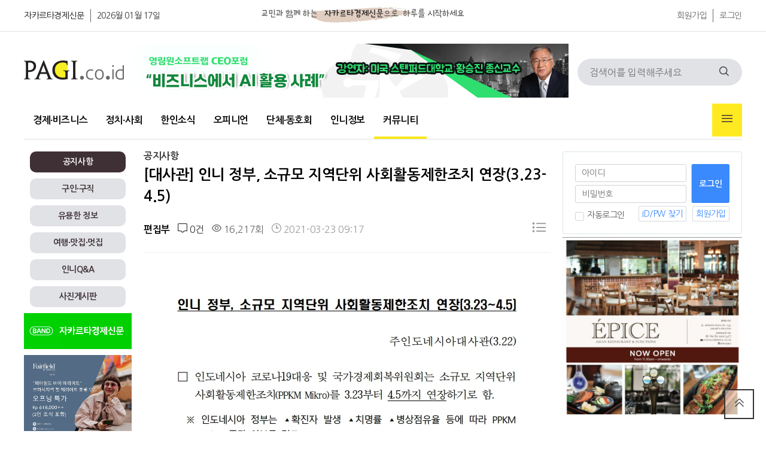

--- FILE ---
content_type: text/html; charset=utf-8
request_url: https://www.google.com/recaptcha/api2/aframe
body_size: 265
content:
<!DOCTYPE HTML><html><head><meta http-equiv="content-type" content="text/html; charset=UTF-8"></head><body><script nonce="sr6lKUTaPKpjG64uoxgTcA">/** Anti-fraud and anti-abuse applications only. See google.com/recaptcha */ try{var clients={'sodar':'https://pagead2.googlesyndication.com/pagead/sodar?'};window.addEventListener("message",function(a){try{if(a.source===window.parent){var b=JSON.parse(a.data);var c=clients[b['id']];if(c){var d=document.createElement('img');d.src=c+b['params']+'&rc='+(localStorage.getItem("rc::a")?sessionStorage.getItem("rc::b"):"");window.document.body.appendChild(d);sessionStorage.setItem("rc::e",parseInt(sessionStorage.getItem("rc::e")||0)+1);localStorage.setItem("rc::h",'1768594476116');}}}catch(b){}});window.parent.postMessage("_grecaptcha_ready", "*");}catch(b){}</script></body></html>